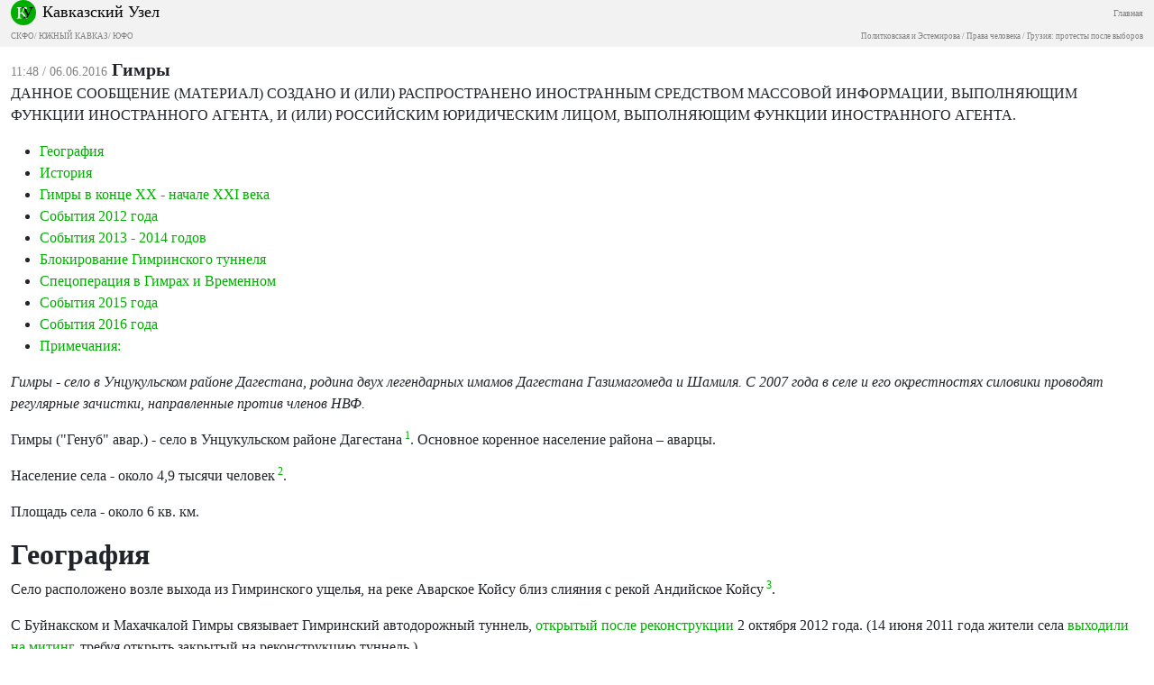

--- FILE ---
content_type: text/html; charset=utf-8
request_url: https://m.kavkaz-uzel.eu/articles/222956/
body_size: 14891
content:
<html><head><title>Кавказский Узел</title><meta content="width=device-width, initial-scale=1.0, user-scalable=no, minimum-scale=1.0, maximum-scale=1.0" name="viewport" /><script crossorigin="anonymous" integrity="sha384-A3rJD856KowSb7dwlZdYEkO39Gagi7vIsF0jrRAoQmDKKtQBHUuLZ9AsSv4jD4Xa" src="https://cdn.jsdelivr.net/npm/bootstrap@5.2.0/dist/js/bootstrap.bundle.min.js"></script><link crossorigin="anonymous" href="https://cdn.jsdelivr.net/npm/bootstrap@5.2.0/dist/css/bootstrap.min.css" integrity="sha384-gH2yIJqKdNHPEq0n4Mqa/HGKIhSkIHeL5AyhkYV8i59U5AR6csBvApHHNl/vI1Bx" rel="stylesheet" /><link href="http://fonts.googleapis.com/css?family=Roboto:400,100,100italic,300,300italic,400italic,500,500italic,700,700italic,900italic,900" rel="stylesheet" type="text/css" /><script crossorigin="anonymous" integrity="sha256-o88AwQnZB+VDvE9tvIXrMQaPlFFSUTR+nldQm1LuPXQ=" src="https://code.jquery.com/jquery-3.6.1.min.js"></script><link rel="stylesheet" href="/assets/mobile/application-f3cdec769dd8af548ddb3d8a2d8bac4889ba2c6f959c0a81cc9f614dabcd2f0d.css" media="screen" /><link href="https://cdn.jsdelivr.net/npm/swiper/swiper-bundle.min.css" rel="stylesheet" /></head><body><div class="subheader navbar"><div class="container-fluid"><div class="brand w-100"><div class="float-start"><a href="/"><img class="logo" src="/assets/ndesign/logo-f2bed66701ac1375ae5a0bc1a105e7797baa7458c9a60cb22677cb378af29db0.svg" /></a></div><div class="float-start title"><a href="/">Кавказский Узел</a></div><div class="float-end main-link"><a href="https://www.kavkaz-uzel.eu/">Главная</a></div><span aria-controls="navbarSupportedContent" aria-expanded="false" aria-label="Toggle navigation" class="float-end menu-button navbar-toggler collapsed" data-bs-target="#navbarSupportedContent" data-bs-toggle="collapse"></span></div><br /><div class="regions float-none"> <a href="/main_region/northdistrict">СКФО</a>/ <a href="/main_region/south-caucasus">ЮЖНЫЙ КАВКАЗ</a>/ <a href="/main_region/southdistrict">ЮФО</a></div><br /><div class="regions float-none"><a href="/category/politkovskaya_estemirova">Политковская и Эстемирова</a> / <a href="/category/human-rights"> Права человека</a> / <a href="/category/Georgia_elections_amid_protests">Грузия: протесты после выборов</a></div><div class="collapse navbar-collapse" id="navbarSupportedContent"><ul class="navbar-nav me-auto mb-2 mb-lg-0"><li class="nav-item dropdown"><a aria-expanded="false" class="nav-link" data-bs-toggle="dropdown" href="#" id="news-dropdown" role="button">НОВОСТИ</a><ul aria-labelledby="new-dropdown" class="dropdown-menu"><li class="dd"><a class="dropdown-item" href="/rubric/11"> Лента новостей</a></li><li class="dd"><a class="dropdown-item" href="/rubric/1"> Хроники</a></li><li class="dd"><a class="dropdown-item" href="/rubric/12"> Дайджест СМИ</a></li><li class="dd"><a class="dropdown-item" href="/rubric/13"> Анонсы событий</a></li><li class="dd"><a class="dropdown-item" href="/rubric/1104"> Кавказ за неделю</a></li></ul></li><li class="nav-item dropdown"><a aria-expanded="false" class="nav-link" data-bs-toggle="dropdown" href="#" id="themes-dropdown" role="button">ТЕМЫ</a><ul aria-labelledby="themes-dropdown" class="dropdown-menu"><li class="dd"><a class="dropdown-item" href="/category/Caucasus_heroes"> Герои кавказа</a></li><li class="dd"><a class="dropdown-item" href="/category/human-rights"> Права человека</a></li><li class="dd"><a class="dropdown-item" href="/category/crime"> Преступность</a></li><li class="dd"><a class="dropdown-item" href="/category/conflicts"> Конфликты</a></li><li class="dd"><a class="dropdown-item" href="/category/culture"> Культура</a></li><li class="dd"><a class="dropdown-item" href="/category/politics">Политика</a></li><li class="dd"><a class="dropdown-item" href="/category/society">Общество</a></li><li class="dd"><a class="dropdown-item" href="/category/nature">Природа и экология</a></li><li class="dd"><a class="dropdown-item" href="/category/incidents">Проишествия</a></li><li class="dd"><a class="dropdown-item" href="/category/economics">Экономика</a></li><li class="dd"><a class="dropdown-item" href="/category/tourism">Туризм</a></li></ul></li><li class="nav-item dropdown"><a aria-expanded="false" class="nav-link" data-bs-toggle="dropdown" href="#" id="trends-dropwdown" role="button">ТРЕНДЫ</a><ul aria-labelledby="trends-dropdown" class="dropdown-menu"><li class="dd"><a class="dropdown-item" href="/category/Tumso_protiv_kadyrovtsev"> Тумсо против кадыровцев</a></li><li class="dd"><a class="dropdown-item" href="/category/Saakashvili_under_trial"> Саакашвили под судом</a></li><li class="dd"><a class="dropdown-item" href="/category/covid_caucasus"> Коронавирус рвется на Кавказ</a></li><li class="dd"><a class="dropdown-item" href="/category/elimination_of_memorials"> Ликвидация "Мемориалов"*</a></li><li class="dd"><a class="dropdown-item" href="/category/case_ingush_protest_leaders"> Ингушетия: дело лидеров протеста</a></li><li class="dd"><a class="dropdown-item" href="/category/Karabakh_bad_peace_or_war">Карабах: худой мир или война?</a></li><li class="dd"><a class="dropdown-item" href="/category/Saakashvili_and_the_elections_in_Georgia-2021">Саакашвили и выборы в Грузии-2021</a></li><li class="dd"><a class="dropdown-item" href="/category/dissent_in_Chechnya">Инакомыслие в Чечне</a></li><li class="dd"><a class="dropdown-item" href="/category/Chechen_krapovye_berets">Чеченские краповые береты</a></li><li class="dd"><a class="dropdown-item" href="/category/election_2021_south_of_russia">Выборы-2021: Юг России</a></li><li class="dd"><a class="dropdown-item" href="/category/Yerevan_and_Baku_redistribute_borders">Ереван и Баку делят границы</a></li><li class="dd"><a class="dropdown-item" href="/category/kullar_captured_by_covid">Дагестан: долгая дорога в Баку</a></li><li class="dd"><a class="dropdown-item" href="/category/murder_of_Tskayev_tortures_and_police">Убийство Цкаева: пытки и полиция</a></li><li class="dd"><a class="dropdown-item" href="/category/protests_in_Armenia">Протесты в Армении</a></li><li class="dd"><a class="dropdown-item" href="/category/Navalny_actions">Акции Навального</a></li><li class="dd"><a class="dropdown-item" href="/category/ngo_activists_pursuit">Преследование активистов</a></li><li class="dd"><a class="dropdown-item" href="/category/circassianquestion">Черкесский вопрос</a></li><li class="dd"><a class="dropdown-item" href="/category/Justice_Department_against_Jehovahs_Witnesses">Минюст против Свидетелей Иеговы</a></li><li class="dd"><a class="dropdown-item" href="/category/caliphate_takes_aim_at_caucasus">Кавказ под прицелом халифата</a></li><li class="dd"><a class="dropdown-item" href="/category/Opala_Arashukovyh">Опала Арашуковых</a></li></ul></li><li class="nav-item dropdown"><a aria-expanded="false" class="nav-link" data-bs-toggle="dropdown" href="#" id="anal-dropwdown" role="button">АНАЛИТИКА</a><ul aria-labelledby="anal-dropdown" class="dropdown-menu"><li class="dd"><a class="dropdown-item" href="/rubric/2">Статьи</a></li><li class="dd"><a class="dropdown-item" href="/rubric/21"> Доклады</a></li><li class="dd"><a class="dropdown-item" href="/rubric/22"> Публицистика</a></li><li class="dd"><a class="dropdown-item" href="/rubric/23"> Интервью</a></li><li class="dd"><a class="dropdown-item" href="/rubric/1103"> Северный Кавказ - статистика жертв</a></li></ul></li><li class="nav-item dropdown"><a aria-expanded="false" class="nav-link" data-bs-toggle="dropdown" href="#" id="enc-dropwdown" role="button">ЭНЦИКЛОПЕДИЯ</a><ul aria-labelledby="enc-dropdown" class="dropdown-menu"><li class="dd"><a class="dropdown-item" href="/rubric/41">Справочник</a></li><li class="dd"><a class="dropdown-item" href="/rubric/42"> Персоналии</a></li><li class="dd"><a class="dropdown-item" href="/rubric/4"> Книжная полка</a></li><li class="dd"><a class="dropdown-item" href="/rubric/43"> Нормативные акты</a></li><li class="dd"><a class="dropdown-item" href="/rubric/44"> Документы организаций</a></li><li class="dd"><a class="dropdown-item" href="/wiki"> Вики кавказа</a></li></ul></li><li class="nav-item"><a aria-expanded="false" class="nav-link" data-bs-toggle="dropdown" href="#" id="spec-dropwdown" role="button">СПЕЦПРОЕКТЫ<ul aria-labelledby="spec-dropdown" class="dropdown-menu"><li class="dd"><a class="dropdown-item" href="/category/Caucasus_heroes">Герои Кавказа</a></li><li class="dd"><a class="dropdown-item" href="/borders">Границы</a></li><li class="dd"><a class="dropdown-item" href="/weather/cities">608 прогнозов погоды</a></li></ul></a></li><li class="nav-item"><a class="nav-link" href="/forum/sections">ФОРУМ</a></li><li class="nav-item"><a class="nav-link" href="/blog_posts">БЛОГИ</a></li><li class="nav-item"><a class="nav-link" href="/videos">ВИДЕО</a></li><li class="nav-item"><a class="nav-link" href="/photo_albums">ФОТОАЛЬБОМЫ</a></li><li class="nav-item"><a class="nav-link" href="/weather/regions">ПОГОДА</a></li></ul></div></div></div><div class="container-fluid"><div class="article"><span class="datetime">11:48 / 06.06.2016</span><span class="title">Гимры</span><div class="body" data-io-article-url="https://m.kavkaz-uzel.eu/articles/222956/"><p>ДАННОЕ СООБЩЕНИЕ (МАТЕРИАЛ) СОЗДАНО И (ИЛИ) РАСПРОСТРАНЕНО ИНОСТРАННЫМ СРЕДСТВОМ МАССОВОЙ ИНФОРМАЦИИ, ВЫПОЛНЯЮЩИМ ФУНКЦИИ ИНОСТРАННОГО АГЕНТА, И (ИЛИ) РОССИЙСКИМ ЮРИДИЧЕСКИМ ЛИЦОМ, ВЫПОЛНЯЮЩИМ ФУНКЦИИ ИНОСТРАННОГО АГЕНТА.</p><div class="b-table-of-contents b-table-of-contents_right">
<ul>
<li class="deep_h2"><a href="#cont_1">География</a></li>
<li class="deep_h2"><a href="#cont_2">История</a></li>
<li class="deep_h3"><a href="#cont_3">Гимры в конце XX - начале XXI века</a></li>
<li class="deep_h3"><a href="#cont_4">События 2012 года</a></li>
<li class="deep_h3"><a href="#cont_5">События 2013 - 2014 годов</a></li>
<li class="deep_h3"><a href="#cont_6">Блокирование Гимринского туннеля</a></li>
<li class="deep_h3"><a href="#cont_7">Спецоперация в Гимрах и Временном</a></li>
<li class="deep_h3"><a href="#cont_8">События 2015 года</a></li>
<li class="deep_h3"><a href="#cont_9">События 2016 года</a></li>
<li class="deep_h2"><a href="#cont_10">Примечания:</a></li>
</ul>
</div>
<p class="p1"><em>Гимры - село в Унцукульском районе Дагестана, родина двух легендарных имамов Дагестана Газимагомеда и Шамиля. С 2007 года в селе и его окрестностях силовики проводят регулярные зачистки, направленные против членов НВФ.</em></p>
<p>Гимры ("Генуб" авар.) - село в Унцукульском районе Дагестана<sup id="note_link_1" class="for_footnote"><a href="#note_1"> 1</a></sup>. Основное коренное население района – аварцы.</p>
<p>Население села - около 4,9 тысячи человек<sup id="note_link_2" class="for_footnote"><a href="#note_2"> 2</a></sup>.</p>
<p class="p1">Площадь села - около 6 кв. км. </p>
<h2 id="cont_1" class="p1"><strong>География</strong></h2>
<p class="p1">Село расположено возле выхода из Гимринского ущелья, на реке Аварское Койсу близ слияния с рекой Андийское Койсу<sup id="note_link_3" class="for_footnote"><a href="#note_3"> 3</a></sup>.</p>
<p class="p1">С Буйнакском и Махачкалой Гимры связывает Гимринский автодорожный туннель, <a href="/articles/213476/">открытый после реконструкции</a> 2 октября 2012 года. (14 июня 2011 года жители села <a href="/articles/187255/">выходили на митинг</a>, требуя открыть закрытый на реконструкцию туннель.)</p>
<p class="p1">Расстояние от Гимров до Махачкалы - около 75 километров.</p>
<p class="p1">Через село проходит дорога республиканского значения Гимры - Чирката<sup id="note_link_4" class="for_footnote"><a href="#note_4"> 4</a></sup>.</p>
<h2 id="cont_2" class="p1"><strong>История</strong></h2>
<p class="p1">Гимры - родовое село двух легендарных имамов Дагестана: <a href="/articles/49500/">Газимагомеда</a> (1795-1832) и <a href="/articles/171025/">Шамиля</a> (1797-1871). В XIX веке в ходе <a href="/articles/171924/">Кавказской войны</a> село и его окрестности несколько раз становились ареной военных действий. Один из самых кровопролитных боев произошел 17 октября 1832 года. В ходе него почти все оборонявшие село силы были уничтожены, имам Газимагомед был убит, а его помощник, будущий имам Шамиль, был ранен, но сумел скрыться.</p>
<p class="p1">В советский период Шамиля называли лидером кавказского национально-освободительного движения, а Гимры стали одним из духовных центров Дагестана<sup id="note_link_5" class="for_footnote"><a href="#note_5"> 5</a></sup>.</p>
<h3 id="cont_3" class="p1">Гимры в конце XX - начале XXI века</h3>
<p id="cont_3" class="p1">В 1990-х годах идеи сепаратизма и установления <a href="/articles/151751/">шариатского права</a> на Кавказе не встречали в Гимрах активной поддержки, однако с 2000 года ситуация начала меняться. Главным лицом, де-факто принимающим решения в селе, стал имам местной мечети. Среди молодежи начали набирать популярность идеи <a href="/articles/152306/">джихада</a>. У женщин получила распространение практика ношения <a href="/articles/163505/">хиджаба</a> или паранджи<sup id="note_link_6" class="for_footnote"><a href="#note_6"> 6</a></sup>.</p>
<p class="p1">В 2005 году Гимры впервые привлекли внимание российских силовиков, когда в окрестностях села <a href="/articles/82985/">были убиты</a> начальник Унцукульского РОВД Хаджимурат Азизов и его помощник.</p>
<p class="p1">10 декабря 2007 года в Гимрах <a href="http://www.apple.com/">был убит</a> депутат <a href="/articles/121691/#2">Народного собрания Республики Дагестан,</a> уроженец села Газимагомед Магомедов. После его убийства в Гимрах была <a href="/articles/129146/">проведена</a> контртеррористическая операция (<a href="/articles/158808/">КТО</a>).</p>
<p class="p1">20 февраля 2008 года <a href="/articles/129146/" target="_blank">в ходе длительной блокады села Гимры </a><a href="/articles/132440/" target="_blank">сдался властям</a> один из лидеров НВФ Дагестана <a href="/articles/228915/">Бамматхан Шейхов</a>.</p>
<h3 id="cont_4" class="p1">События 2012 года</h3>
<p class="p1">10 января 2012 года село Гимры <a href="/forum/topics/1405">было блокировано</a> силовиками, и к нему <a href="/articles/199041/">была подтянута тяжелая военная техника</a>. 11 января <a href="/articles/199095/">въезд и выезд из Гимров были открыты</a>, однако силовики оставались в населенном пункте. 13 января жители села сообщили о <a href="/articles/199219/">массовых обысках и случаях избиения селян</a>.</p>
<p class="p1">14 января 2012 года жители села провели <a href="/articles/199258/">митинг с требованием снять действующий режим КТО</a>. В акции протеста приняли участие около 1000 человек. Вечером 14 января <a href="/articles/199287/">прошла встреча жителей селения с руководством КТО</a>. К 17 января 2012 года режим КТО в селе был снят.</p>
<p class="p1">19 ноября 2012 года жители села <a href="/articles/215831/">перекрыли дорогу</a> с требованием освободить односельчан, задержанных за хранение оружия.</p>
<h3 id="cont_5" class="p1">События 2013 - 2014 годов</h3>
<p class="p1">20 января 2013 года <a href="/articles/218906/">военные блокировали село Гимры</a> и проводили осмотр в хозяйствах гимринцев.</p>
<p class="p1">С апреля 2013 года в селении был вновь введен режим КТО<sup id="note_link_7" class="for_footnote"><a href="#note_7"> 7</a></sup>. В этот период в окрестностях села <a href="/articles/222736/">проходила спецоперация</a>, в ходе которой российскими силовиками были блокированы члены вооруженной группы <a href="/articles/221804/">Ибрагима Гаджидадаева</a>. В результате спецоперации были уничтожены три члена НВФ - уроженцы села Гимры, находившиеся в розыске<sup id="note_link_8" class="for_footnote"><a href="#note_8"> 8</a></sup>.</p>
<p class="p1">По данным ПЦ "Мемориал", спецоперация <a href="/articles/229598/">напоминала зачистку времен чеченских войн</a>. На время ее проведения жители села были эвакуированы. В ходе "зачистки" <a href="/articles/223024/">были взорваны</a> несколько домовладений, где, как заявили представители властей, <a href="/articles/223058/">были найдены СВУ</a>.</p>
<p class="p1">После проведения спецоперации была организована специальная комиссия по оценке ущерба, в которую вошли представители районных властей и МЧС. Жители Гимров <a href="/articles/223986/">подали 420 заявлений о понесенном во время спецоперации ущербе</a>. Прокурорская проверка показала, что в период проведения КТО "<a href="/articles/229598/">неустановленные лица совершали кражи и повреждения имущества</a>". Было возбуждено восемь уголовных дел.</p>
<p>23 июня 2013 года в ходе вооруженного <a href="/articles/226079/">нападения на имама селения Кахабросо</a> Унцукульского района Дагестана <a href="/articles/226081/">был убит житель селения Гимры Магомедхабиб Абдулаев</a>, оказавшийся в числе нападавших.</p>
<p class="p1">7 августа 2013 года с группой жителей села Гимры встретился врио президента Дагестана <a href="/articles/62981/">Рамазан Абдулатипов</a>. В ходе встречи Р.Абдулатипов заявил: "Никто не должен ездить к вам наводить порядок, порядок должны наводить вы сами. К вам приходят люди, чтобы спасти вас от бандитов, а вы им стреляете в спину. После этого приходите с жалобами, что с вами не так обращаются". Группа жителей Гимров в ходе встречи обратилась к главе республики с просьбой о решении вопроса с компенсациями ущерба, нанесенного в ходе КТО<sup id="note_link_9" class="for_footnote"><a href="#note_9"> 9</a></sup>. Также в ходе встречи было объявлено о намерении властей <a href="/articles/228333/">подготовить соглашение с гимринским джамаатом для стабилизации обстановки в селе</a>.</p>
<p class="p1">9 сентября 2013 года близ села Гимры взрывотехники <a href="/articles/229799/">обезвредили два обнаруженных там взрывных устройства</a>. 2 октября 2013 года сотрудники МВД в ходе осмотра нескольких частных домовладений в Гимрах <a href="/articles/231114/">обнаружили 10 зарядов к гранатомету и более 400 патронов к автомату Калашникова</a>.</p>
<p class="p1">20 октября 2013 года МВД Дагестана сообщило, что 18 жителей села Гимры подозреваются в том, что они "<a href="/articles/232012/">вступили в состав диверсионно-террористической группы "гимринская"</a> под руководством находящегося в федеральном розыске Магомеда Сулейманова. Глава села Гимры Алиасхаб Магомедов прокомментировал это сообщение в интервью "Кавказскому узлу", заявив, что МВД <a href="/articles/232046/">ведет речь не о новых членах НВФ, а о людях, которые "ушли в лес давно и в разное время"</a>.</p>
<p class="p1">25 января 2014 года глава Дагестана Рамазан Абдулатипов в ходе встречи с жителями Унцукульского района сообщил, что соглашение о взаимодействии по противодействию экстремизму и терроризму между правительством Дагестана, администрацией Унцукульского района и администрацией и общественностью села Гимры находится в стадии разработки и должно быть доработано в течение недели.</p>
<p>Также в ходе встречи Абдулатипов выяснил, что более 100 гимринцев проходят обучение в арабских странах, и дал поручение проверить заведения, в которых они учатся. "Если этот университет или институт не соответствует традиционному исламу, то необходимо наших студентов поставить перед выбором – или вернуться обратно и устроиться в учебные заведения на территории России, или они будут состоять на учете как официальные экстремисты и террористы", - заявил глава республики<sup id="note_link_10" class="for_footnote"><a href="#note_10"> 10</a></sup>.</p>
<h3 id="cont_6">Блокирование Гимринского туннеля</h3>
<p><span><span>18 сентября 2014 года в рамках режима КТО был </span><a href="/articles/249347/">закрыт Гимринский туннель</a>, связывающий село </span><a href="/articles/222956/">Гимры</a><span> Унцукульского района с Буйнакском и Махачкалой. Операция была организована в связи с </span><a href="/articles/249335/" target="_blank">блокированием силовыми структурами поселка Временный</a>, большинство местных жителей которого <a href="/articles/250421/" target="_blank">покинули поселок</a><span>. </span>По свидетельству очевидцев, численность <a href="/articles/249335/">силовиков и военных составляла более 1000 человек</a>.</p>
<p><a href="/articles/249638/" target="_blank">Открытие туннеля неоднократно откладывалось</a>. <a href="/articles/250231/" target="_blank">По сообщениям очевидцев</a>, негласно проезд по туннелю был открыт для автомобилей чиновников, МВД, таксистов, в то время как для местных жителей проезд был закрыт.</p>
<p>Открытие туннеля, намеченное  на 10 октября 2014 года, <a href="/articles/250544/">не состоялось</a>. Источник в администрации Унцукульского района сообщил, что таково было распоряжение силовых структур.</p>
<h3 id="cont_7">Спецоперация в Гимрах и Временном</h3>
<p id="cont_7">15 октября 2014 года в поселке Временный <a href="/articles/250815/">силовики обнаружили укрепленный бункер</a>, где, по их данным, укрылись не менее трех членов подполья. К месту проведения операции были стянуты дополнительные силы и техника. 18 октября силовики <a href="/articles/250957/" target="_self">задержали троих обнаруженных в бункере предполагаемых боевиков</a>. 19 октября силовики <a href="/articles/251130/">начали огораживать поселок колючей проволокой</a>.</p>
<p><span style="font-size: 14px;">22 октября с 10.00 утра силовые структуры начали стягивать военную технику к селу Гимры Унцукульского района Дагестана. По данным на 11.00 <a href="/articles/251149/">село было окружено</a>. После блокирования села силовики приступили к <a href="/articles/251184">проведению подомовых проверок</a>. </span><span style="font-size: 14px;">По официально неподтвержденным данным, во Временном </span><a style="font-size: 14px;" href="/articles/251298/">силовики искали кадия "Вилайята Дагестан"</a><span style="font-size: 14px;">, </span><a style="font-size: 14px;" href="/articles/173119/">амира</a><span style="font-size: 14px;"> "Горного сектора Вилайята Дагестан" Магомеда Сулейманова. По свидетельству местных жителей в Гимрах адресно <a href="/articles/251300/">проводились обыски и зачистки</a>.</span></p>
<p><span style="font-size: 14px;">Через некоторое время, 9 ноября 2014 года, жители поселка Временный Унцукульского района Дагестана </span><a style="font-size: 14px;" href="/articles/252071/" target="_blank">заявили</a><span style="font-size: 14px;"> о длительном затишье в населенном пункте. </span></p>
<p><span style="font-size: 14px;">17 ноября 2014 года жители Временного </span><a style="font-size: 14px;" href="http://http//www.kavkaz-uzel.ru/articles/252534/" target="_blank">сообщили </a><span style="font-size: 14px;">о затягивании решения вопроса о переселении п</span><span style="font-size: 14px;">окинувших поселок </span><span style="font-size: 14px;">Временный жителей и организации палаточного городка.</span></p>
<div>Жители поселка Временный <a href="http://http//www.kavkaz-uzel.ru/articles/252482/" target="_blank">потребовали</a> от властей Дагестана создать комиссию для оценки нанесенного им в ходе спецоперации ущерба. По их словам, ситуация в поселке стабилизировалась, но многие из местных жителей просили от властей помощи в переселении на новое место жительства. </div>
<div>1 декабря 2014 года режим КТО на территории Унцукульского района был снят, а <a href="/articles/253281/">Гимринский автодорожный тоннель  открыт для движения автотранспорта</a>.</div>
<div>
<p>16 декабря 2014 года специальная комиссия по оценке ущерба в ходе повторного визита в дагестанский поселок Временный <a href="/articles/254167/">признала непригодными для проживания</a> и подлежащими сносу 52 дома. Жители поселка заявили о масштабных разрушениях в селе, мародерстве и невыплате компенсаций. </p>
<h3 id="cont_8">События 2015 года</h3>
<p>11 марта 2015 года член совета <a href="http://www.memo.ru/s/127.html">Правозащитного центра "Мемориал"</a> <strong><a href="/articles/159843/">Олег Орлов</a> </strong><a href="/articles/258803/">заявил</a><em>, </em>что<em> </em>"власти безумными действиями, такими, <a href="/articles/254167/">как в поселках Гимры и Временный,</a> создали дополнительную мобилизационную базу для боевиков. "Дикие" зачистки организовали базу недовольных, которые потенциально могут пополнить ряды боевиков". </p>
<p>30 марта в километре от села <a href="/articles/259711/">было замечено</a> скопление военной техники и военнослужащих.</p>
<p>23 июня в ходе спецмероприятий близ населенного пункта Гимры <a href="/articles/264403/">произошла перестрелка</a>, после которой был введен режим КТО: были убиты два боевика и погиб военнослужащий. Боевики, принадлежавшие "гимринской" группировке, <a href="/articles/264511/">были опознаны</a> как амир Абдурахман Абдурахманов и его подчиненный Рамазан Камильбегов. </p>
<p>На окраине селения Гимры, в местности Гиндукал, <a href="/articles/264406/">военные вели крупномасштабный бой с применением тяжелой техники и авиации</a>. В связи с проведением спецоперации <a href="/articles/264407/">был закрыт Гимринский автодорожный тоннель</a>. Днем к Гимрам <a href="/articles/264419/">была направлена дополнительная военная техника</a>. </p>
<p>10 августа в Унцукульском районе был <a href="/articles/158808/">введен режим КТО</a> и <a href="/articles/266941/">был закрыт Гимринский тоннель</a> (неофициально он был открыт уже 13 августа). В ходе спецоперации <a href="/articles/267038/">были убиты четыре человека</a>, в том числе <a href="/articles/267039/">Магомед Сулейманов</a>, возглавлявший "<a href="/articles/158730/">Имарат Кавказ</a>" (признан в России террористической организацией), и "главарь "горного сектора" Дагестана" Абдула Абдуллаев.</p>
<p>12-13 августа в районе села <a href="/articles/267092/">была сильная стрельба и продолжал действовать</a> пропускной режим. Силовики выпускали людей только по спискам. К ним относились работники администрации, полиции, а также некоторые сотрудники ГЭС. Остальных жителей села не выпускали. 14 августа спецоперация в районе села <a href="/articles/267224/">продолжилась</a>.</p>
<p>16 августа в лесу около села Гимры в перестрелке с силовиками <a href="/articles/267317/" target="_blank">были убиты два человека</a>.  <a href="/articles/267331/">Один из убитых был опознан </a>как 30-летний Гаджи Абдуллаев, амир горного сектора боевиков, известный в подполье как Абу Дуджана. Второй из убитых предварительны был "опознан как Магомед Абдулаев ", который возглавлял так называемый горный сектор международной террористической организации "Имарат Кавказ" (<em>деятельность организации запрещена в России судом, -  прим. "Кавказского узла"</em>).</p>
<p>20 августа, несмотря на отмену режима КТО, в селе <a href="/articles/267505/">продолжал действовать пропускной режим</a> и ограничения, связанные с передвижением местных жителей.</p>
<p>21 августа в результате усиления мер безопасности в районе Гимринского тоннеля <a href="/articles/267611/">было затруднено</a> движение автотранспорта.</p>
<p>10-12 октября в селе Гимры <a href="/articles/270367/">был объявлен режим КТО</a> и проводилась операция по обезвреживанию боевиков.</p>
<p>10 октября <a href="/articles/270496/">были задержаны трое жителей</a> селения, а в их домах проведены обыски.</p>
<p>11 октября в результате спецоперации были убиты <a href="/articles/270373/">три предполагаемых боевика</a>, также погиб <a href="/articles/270374/">один сотрудник ФСБ</a>.</p>
<p>12 октября стало известно, что полицейские массово <a href="/articles/270366/">ставят на учет</a> родственников предполагаемых боевиков и собирают полные досье для их идентификации. При этом на учет ставят не только самых близких родственников, но и двоюродных. Сняться с постановки на учет почти невозможно, даже если человек попал в списки силовиков по ошибке.  </p>
<p>19 октября в Дагестане <a href="/articles/271036/">добровольно сдались</a> властям два жителя села Гимры, подозреваемые в причастности к боевикам.</p>
<p>24 октября в рамках объявленной в селении Гимры Унцукульского района Дагестана контртеррористической операции <a href="/articles/271208/">был блокирован дом</a>, завязалась перестрелка, в результате которой был убит предполагаемый участник вооруженного подполья. Он <a href="/articles/271214/">был опознан как 36-летний местный житель Абдула Нустафаев </a>(Нустапаев). По данным НАК, он <a href="/articles/271224/">был активным членом "гимринской" группы боевиков, организатором подрыва на Ирганайской ГЭС</a> в сентябре 2010 года.</p>
<p>27 октября ограничения, введенные в селе Гимры в связи со спецоперацией, <a href="/articles/271404/">были сняты</a>.</p>
<h3 id="cont_9">События 2016 года</h3>
<p>1 июня 2016 года члены СПЧ, посетившие Дагестан, заявили, что в селе Гимры очень <a href="/articles/283470/">распространена практика по постановке на профучет</a>, причем в отношении даже той части населения, которая не имеет отношения к участникам незаконных вооруженных формирований.</p>
</div>
<h2 id="cont_10" class="p1"><strong>Примечания:</strong></h2>
<ol id="notes">
<li id="note_1" title="сноска" data-number="1">Подписано «Гимринское соглашение» // Официальный сайт правительства Республики Дагестан, 06.02.2014; Глава Дагестана провел заседание Совета глав муниципальных районов и городских округов // Официальный сайт главы Республики Дагестан, 10.04.2014.</li>
<li id="note_2" title="сноска" data-number="2">Таблица 34. Численность населения Российской федерации по муниципальным образованиям на 1 января 2015 года // Федеральная служба государственной статистики. М., 2015.</li>
<li id="note_3" title="сноска" data-number="3">Энциклопедический словарь Ф.А. Брокгауза и И.А. Ефрона. — СПб.: Брокгауз-Ефрон. 1890—1907.</li>
<li id="note_4" title="сноска" data-number="4">Сервис "Яндекс.Карты".</li>
<li id="note_5" title="сноска" data-number="5">Smirnov A. Gimri Re-emerges as Anti-Russian Stronghold in Dagestan // North Caucasus Analysis, Vol. 7, 2006, Issue 2.</li>
<li id="note_6" title="сноска" data-number="6">Smirnov A. Gimri Re-emerges as Anti-Russian Stronghold in Dagestan // North Caucasus Analysis, Vol. 7, 2006, Issue 2.</li>
<li id="note_7" title="сноска" data-number="7">Дагестанцы требуют возместить ущерб от контртеррористических операций // Эхо Кавказа, 10.05.2013.</li>
<li id="note_8" title="сноска" data-number="8">Рамазан Абдулатипов: Гимры – это общедагестанское достояние // РИА "Дагестан", 07.08.2013.</li>
<li id="note_9" title="сноска" data-number="9">Рамазан Абдулатипов: Гимры – это общедагестанское достояние // РИА "Дагестан", 07.08.2013.</li>
<li id="note_10" title="сноска" data-number="10">Рамазан Абдулатипов встретился с джамаатом Унцукульского района // РИА "Дагестан", 28.01.2014.</li>
</ol><div class="author"><span>Автор:</span><span>Кавказский Узел</span></div></div></div><div id="comments"><div class="comments" id="comments"><div class="comment row" id="comment-576399"><div class="col-2"><div class="avatar"><img src="/assets/redesign/user-be912b57254dd0324fd22d92585fdbca06ac01f1e1d769b551112c02588c62d9.png" width="37" height="37" /></div></div><div class="col-10"><div class="header"><span class="time">23.09.2014 в 23:43</span><span class="nickname">student05</span></div><div class="body"><p>для чего это инфо</p></div></div></div><div class="comment row" id="comment-598274"><div class="col-2"><div class="avatar"><img src="/assets/redesign/user-be912b57254dd0324fd22d92585fdbca06ac01f1e1d769b551112c02588c62d9.png" width="37" height="37" /></div></div><div class="col-10"><div class="header"><span class="time">03.01.2015 в 11:04</span><span class="nickname">asiya</span></div><div class="body"><p>Имущество они сами сожрали, куда они могут деться,об этом знают только органы,может там ни кого и не было,кто знает что там творилось.Я могу пожелать им счастья в этом году и терпения.Да поможет им АЛЛАГЬ!!</p></div></div></div><div class="comment row" id="comment-598275"><div class="col-2"><div class="avatar"><img src="/assets/redesign/user-be912b57254dd0324fd22d92585fdbca06ac01f1e1d769b551112c02588c62d9.png" width="37" height="37" /></div></div><div class="col-10"><div class="header"><span class="time">03.01.2015 в 11:05</span><span class="nickname">asiya</span></div><div class="body"><p>Продажная у нас полиция и правительство</p></div></div></div><div class="comment row" id="comment-583627"><div class="col-2"><div class="avatar"><img src="/assets/redesign/user-be912b57254dd0324fd22d92585fdbca06ac01f1e1d769b551112c02588c62d9.png" width="37" height="37" /></div></div><div class="col-10"><div class="header"><span class="time">28.10.2014 в 06:46</span><span class="nickname">адвокат-раджабов-арсен</span></div><div class="body"><p>Чем завершились 8 уголовных дел о кражах и повреждениях имущества в период КТО апреля 2014 г.? </p>
<p>Были ли и  Куда делись трое от 18.10.14 в рамках последней КТО во временном история умалчивает и никто не разбирается?</p></div></div></div><div class="comment row" id="comment-639268"><div class="col-2"><div class="avatar"><img src="/assets/redesign/user-be912b57254dd0324fd22d92585fdbca06ac01f1e1d769b551112c02588c62d9.png" width="37" height="37" /></div></div><div class="col-10"><div class="header"><span class="time">31.08.2015 в 06:50</span><span class="nickname">Bory77777</span></div><div class="body"><p>Фото не с.Гимры</p></div></div></div><div class="comment row" id="comment-646551"><div class="col-2"><div class="avatar"><img src="/assets/redesign/user-be912b57254dd0324fd22d92585fdbca06ac01f1e1d769b551112c02588c62d9.png" width="37" height="37" /></div></div><div class="col-10"><div class="header"><span class="time">17.10.2015 в 17:03</span><span class="nickname">Nokh </span></div><div class="body"><p>Кажется первая фотография Временного а второе Гимров, разве нет? </p></div></div></div><div class="comment row" id="comment-646550"><div class="col-2"><div class="avatar"><img src="/assets/redesign/user-be912b57254dd0324fd22d92585fdbca06ac01f1e1d769b551112c02588c62d9.png" width="37" height="37" /></div></div><div class="col-10"><div class="header"><span class="time">17.10.2015 в 17:02</span><span class="nickname">Nokh </span></div><div class="body"><p>Насколько я знаю по возбужденным уголовным делам до сих не выплачены компенсационные выплаты жителям Гимров, также как и жителям поселка Временный, дома жителей в котором силовики в бвквальном смысле разграбили и разворовали, а оставшееся привели в непригодное для использование состояние.  Вот такие вот силовики в Дагастане. </p></div></div></div></div></div></div><footer class="footer"><div class="container-fluid"><div class="info"><div class="social"><span class="rus"><a target="_blank" href="https://t.me/cknot"><img src="/assets/ndesign/soc/tg-7a9d0ceee02eb4bbdcc19ac883dd1b1088a07ea84722ee36f436938e43089b6d.svg" /></a><a target="_blank" href="https://www.instagram.com/kavkaz_uzel.eu/"><img src="/assets/ndesign/soc/ig-37b23025f8cba305acb9e07e22200a357f35025770ea0138307c77e398461e36.svg" /></a><a target="_blank" href="https://www.youtube.com/user/CaucasianKnot"><img src="/assets/ndesign/soc/yt-a48aec3ca20ede3d51b2d9052ea8e788f389e60fdfefb258d74111298efb7294.svg" /></a><a target="_blank" href="https://twitter.com/caucasianknot"><img src="/assets/ndesign/soc/tw-05a6ff0573f9c96ff2633e1b4020ddd0929143e334131f8877207b8e14e3612c.svg" /></a><a target="_blank" href="https://vk.com/kavkaz.uzel"><img src="/assets/ndesign/soc/vk-f9fea2f486d8b83297d069bc68c70fb6a66ce72229cfd1e6d794fd1138bef013.svg" /></a><a target="_blank" href="https://www.kavkaz-uzel.eu/articles.rss"><img src="/assets/ndesign/soc/rss-5fc70417f9299337dce5ca4007462b1f4d7798817a6d3e1b19751bc9ae1a1b9e.svg" /></a></span><span class="english">English:</span><span class="eng"><a target="_blank" href="https://www.youtube.com/user/CaucasianKnotEnglish"><img src="/assets/ndesign/soc/yt-a48aec3ca20ede3d51b2d9052ea8e788f389e60fdfefb258d74111298efb7294.svg" /></a><a target="_blank" href="https://twitter.com/CaucasianKnotEn"><img src="/assets/ndesign/soc/tw-05a6ff0573f9c96ff2633e1b4020ddd0929143e334131f8877207b8e14e3612c.svg" /></a></span><span class="apps"><a target="_blank" href="https://play.google.com/store/apps/details?id=ru.sambino.ionic&amp;hl=ru&amp;gl=US"><img src="/assets/ndesign/gplay-b7283d3f2f18f6f96933e453d9603e15f87b773242d22705db55d0dd4fa01863.svg" /></a><a target="_blank" href="https://itunes.apple.com/ru/app/kavkazskij-uzel/id1154933161?mt=8"><img src="/assets/ndesign/appstore-06a03d1119e1b737290e47612ee97bacfa905032fb9ca831a88e7f20b350e9b9.svg" /></a></span></div><div class="desc"><div class="cite"><span class="copyright">18+  © «Кавказский Узел»</span>При цитировании информации гиперссылка на Интернет-СМИ «Кавказский узел» обязательна
     Использование фото возможно только с предварительного согласия Интернет-СМИ «Кавказский узел»</div><div class="rules"><a href="/articles/162647/">Правила поведения пользователей на интерактивных сервисах Кавказского Узла</a></div></div></div></div></footer></body></html>